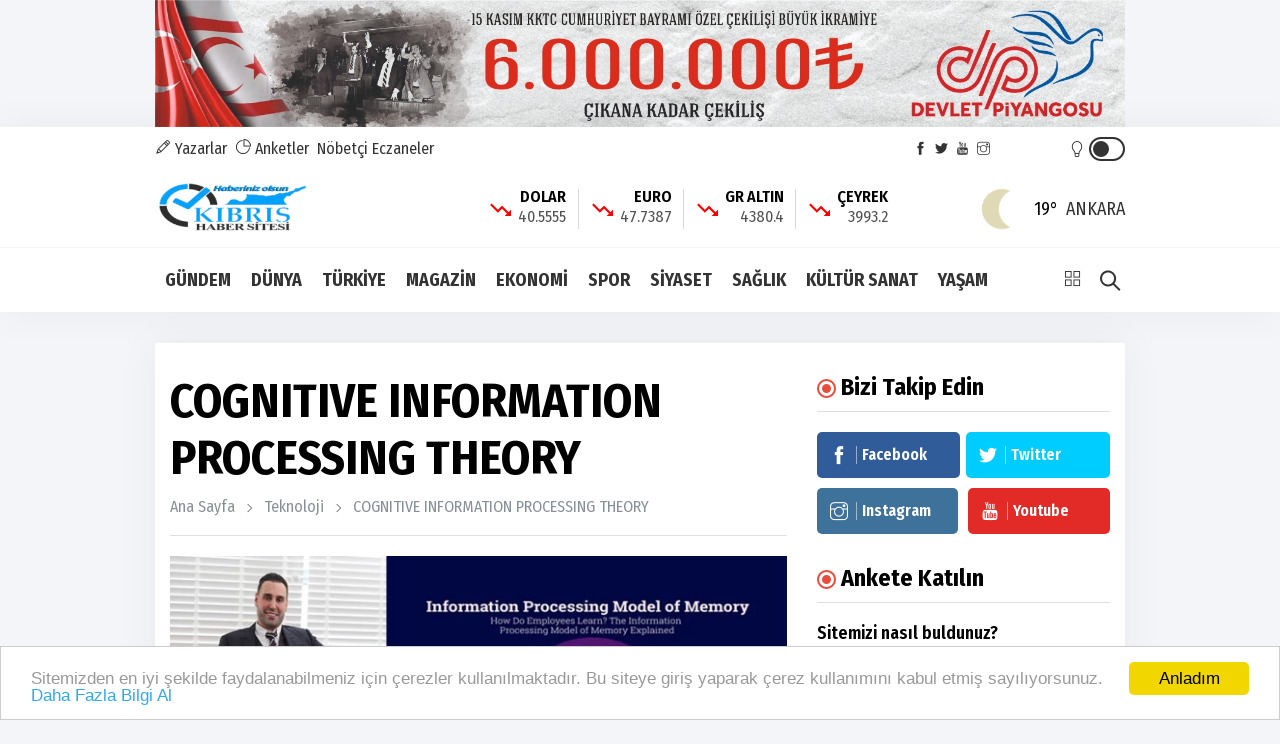

--- FILE ---
content_type: text/html; charset=UTF-8
request_url: https://www.kibrishabersitesi.com/haber/cognitive-information-processing-theory-79133
body_size: 15950
content:
<!doctype html><html lang="tr"><head>
<link rel="dns-prefetch" href="//www.kibrishabersitesi.com">
<link rel="dns-prefetch" href="//fonts.googleapis.com">
<link rel="dns-prefetch" href="//schema.org">
<link rel="dns-prefetch" href="//stackpath.bootstrapcdn.com">
<link rel="dns-prefetch" href="//code.jquery.com">
<link rel="dns-prefetch" href="//oss.maxcdn.com">
<link rel="dns-prefetch" href="//www.facebook.com">
<link rel="dns-prefetch" href="//twitter.com">
<link rel="dns-prefetch" href="//www.youtube.com">
<link rel="dns-prefetch" href="//www.instagram.com">
<link rel="dns-prefetch" href="//www.w3.org">
<link rel="dns-prefetch" href="//news.google.com">
<link rel="dns-prefetch" href="//www.linkedin.com">
<link rel="dns-prefetch" href="//www.twitter.com">
<link rel="dns-prefetch" href="//www.onemsoft.com">
<link rel="dns-prefetch" href="//www.googletagmanager.com"><base href="https://www.kibrishabersitesi.com/" target="_self"><meta charset=utf-8><meta http-equiv="X-UA-Compatible" content="IE=edge"><meta name=viewport content="width=device-width, initial-scale=1, shrink-to-fit=no"><link rel="icon" type=image/png href="https://www.kibrishabersitesi.com/images/genel/169080264564c799d522db0.png"><link rel="canonical" href="https://www.kibrishabersitesi.com/haber/cognitive-information-processing-theory-79133" ><meta http-equiv="refresh" content="600"><meta name=theme-color content="#ffffff"><meta name=apple-mobile-web-app-status-bar-style content="#ffffff"><link href="https://fonts.googleapis.com/css2?family=Fira+Sans+Condensed:wght@400;600;700&display=swap" rel="stylesheet"><title>COGNITIVE INFORMATION PROCESSING THEORY</title><meta name=keywords content="information processing model pdf, information processing model in psychology, information processing model example, information processing theory piaget, information processing model of learning, information processing model of memory, cognitive information processing theory, 3 primary stages of information processing theory, Dr.Yaşam Ayavefe"><meta name=description content=""><link rel="amphtml" href="https://www.kibrishabersitesi.com/amp/cognitive-information-processing-theory-79133"><link rel="image_src" type=image/jpeg href="https://www.kibrishabersitesi.com/images/haberler/2023/09/cognitive-information-processing-theory-1694770229.webp"><link rel="next" href="https://www.kibrishabersitesi.com/haber/cilem-dagistanli-sihirli-medya-juri-ozel-odule-laik-goruldu-79134"><meta name=DC.date.issued content="2023-09-15T12:29:00+03:00"><meta itemprop="keywords" name=news_keywords content="information processing model pdf, information processing model in psychology, information processing model example, information processing theory piaget, information processing model of learning, information processing model of memory, cognitive information processing theory, 3 primary stages of information processing theory, Dr.Yaşam Ayavefe"><meta property="og:type" content="article"><meta property="og:site_name" content="Kıbrıs Haber Sitesi"><meta property="og:url" content="https://www.kibrishabersitesi.com/haber/cognitive-information-processing-theory-79133"><meta property="og:title" content="COGNITIVE INFORMATION PROCESSING THEORY"><meta property="og:description" content=""><meta property="og:image" content="https://www.kibrishabersitesi.com/images/haberler/2023/09/cognitive-information-processing-theory-1694770229.webp"><meta property="og:image:width" content="640"><meta property="og:image:height" content="360"><meta name=twitter:card content="summary_large_image"><meta name=twitter:image content="https://www.kibrishabersitesi.com/images/haberler/2023/09/cognitive-information-processing-theory-1694770229.webp"><meta name=twitter:site content="@kbrshabersitesi"><meta name=twitter:url content="https://www.kibrishabersitesi.com/haber/cognitive-information-processing-theory-79133"><meta name=twitter:title content="COGNITIVE INFORMATION PROCESSING THEORY"><meta name=twitter:description content=""><meta itemprop="author" content="Kıbrıs Haber Sitesi"><meta itemprop="url" content="https://www.kibrishabersitesi.com/haber/cognitive-information-processing-theory-79133"><meta itemprop="thumbnailUrl" content="https://www.kibrishabersitesi.com/images/tn/2023/09/cognitive-information-processing-theory-1694770229.webp"><meta itemprop="articleSection" content="TEKNOLOJİ"><meta itemprop="dateCreated" content="2023-09-15T12:29:00+03:00"><meta itemprop="dateModified" content="2023-09-15T12:29:00+03:00"><meta itemprop="mainEntityOfPage" content="https://www.kibrishabersitesi.com/haber/cognitive-information-processing-theory-79133"><meta itemprop="headline" content="COGNITIVE INFORMATION PROCESSING THEORY"><meta itemprop="image" content="https://www.kibrishabersitesi.com/images/haberler/2023/09/cognitive-information-processing-theory-1694770229.webp"><script type=application/ld+json id="breadcrumbStructuredData"> { "@context": "https://schema.org", "@type": "BreadcrumbList", "itemListElement": [ { "@type": "ListItem", "position": 1, "name": "Haberler", "item": "https://www.kibrishabersitesi.com/" },{ "@type": "ListItem", "position": 2, "name": "TEKNOLOJİ", "item": "https://www.kibrishabersitesi.com/teknoloji" },{ "@type": "ListItem", "position": 3, "name": "COGNITIVE INFORMATION PROCESSING THEORY", "item": "https://www.kibrishabersitesi.com/haber/cognitive-information-processing-theory-79133" } ] } </script><script type=application/ld+json> { "@context":"http://schema.org", "@type":"NewsArticle", "inLanguage":"tr-TR", "articleSection":"TEKNOLOJİ", "mainEntityOfPage":{"@type":"WebPage","@id":"https://www.kibrishabersitesi.com/haber/cognitive-information-processing-theory-79133"}, "headline":"COGNITIVE INFORMATION PROCESSING THEORY", "genre":"news", "keywords":"information processing model pdf, information processing model in psychology, information processing model example, information processing theory piaget, information processing model of learning, information processing model of memory, cognitive information processing theory, 3 primary stages of information processing theory, Dr.Yaşam Ayavefe","image": {"@type": "ImageObject", "url": "https://www.kibrishabersitesi.com/images/haberler/2023/09/cognitive-information-processing-theory-1694770229.webp", "width":"640","height":"350"}, "datePublished":"2023-09-15T12:29:00+03:00", "dateModified":"2023-09-15T12:29:00+03:00", "description":"", "author":{"@type":"Person","name":"Kıbrıs Haber Sitesi"}, "publisher": {"@type": "Organization", "name": "Kıbrıs Haber Sitesi ", "logo": {"@type": "ImageObject", "url": "https://www.kibrishabersitesi.com/images/genel/kibris-haber-sitesi-logo-1690802645.png"}} } </script><link rel="stylesheet" href="https://stackpath.bootstrapcdn.com/bootstrap/4.1.3/css/bootstrap.min.css"><link rel="stylesheet" href="/assets/frontend/tema9/css/all.css?id=84aa2e07518a81ccdb7b"><style> body{ background: #f4f5f9; } .navbar-standerd.site-header.menu, .nav-dropdown>li>a{ background: #ffffff; } .header-logo, .header-bottom{ background: #ffffff; } .top-bar .toggle{ border: 2px solid #333333; } .top-bar .toggle:before{ background: #333333; } .main-header .main-nav ul li > a,#off-canvas-toggle, button.search-icon, .nav-menu>li .nav-dropdown li a{ color: #333333; } .main-header .main-nav ul li > a:hover, #off-canvas-toggle:hover, button.search-icon:hover, .nav-menu>li .nav-dropdown li a:hover{ color: #f00000; } .top-bar, .top-bar .toggle{ background: #ffffff; } .topbar-inner a, .top-bar ul.header-social-network li a, div.user-account i{ color: #333333; } .topbar-inner a:hover,.top-bar ul.header-social-network li a:hover{ color: #000000; } .ts-footer.ts-footer-3{ background: #1c2a39; } .ts-footer.ts-footer-3 .footer-menu li a, .ts-footer.ts-footer-3 .footer-social-list li a, .ts-footer.ts-footer-3 .copyright-text p{ color: #ffffff; } .ts-footer.ts-footer-3 .footer-menu li a:after{ background: #ffffff; } .ts-footer.ts-footer-3 .footer-menu li a:hover, .ts-footer.ts-footer-3 .footer-social-list li a:hover, .ts-footer.ts-footer-3 .copyright-text a:hover{ color: #dedede; } .ts-footer.ts-footer-3 .copyright-text a, .ts-footer.ts-footer-3 .copyright-text span{ color: #ffffff; } .ts-footer .bar1{ border-top: 1px solid #ffffff; } .nav-menu > li > a > .submenu-indicator{ display: none; } .homeicon{ display: none !important; } .sticky-bar .homeicon{ display: inline-block !important; } </style><link rel="stylesheet" href="https://www.kibrishabersitesi.com/assets/frontend/tema9/css/hdetay.css?v=1.5"><style> .entry-main-content img{ max-width:100%; height:auto !important; } </style><script src=https://code.jquery.com/jquery-2.2.4.min.js integrity="sha256-BbhdlvQf/xTY9gja0Dq3HiwQF8LaCRTXxZKRutelT44=" crossorigin=anonymous></script><script src=https://stackpath.bootstrapcdn.com/bootstrap/4.1.3/js/bootstrap.min.js></script><script src=https://www.kibrishabersitesi.com/assets/frontend/tema9/js/jquery.cookie_v3.js?v=1.0.3></script><script> $(document).ready(function () { if($.cookie('night') == 'yes'){ $('.toggle').toggleClass('active'); $('body').toggleClass('night'); } }); </script><!--[if lt IE 9]><script src=https://oss.maxcdn.com/html5shiv/3.7.2/html5shiv.min.js></script><script src=https://oss.maxcdn.com/respond/1.4.2/respond.min.js></script><![endif]-->
<style>.page_speed_573439103{ position: absolute;top: 4px;right: 40px } .page_speed_1462720766{ height: 0px } .page_speed_33393164{ background-color: rgba(48, 48, 48, 0.9) } .page_speed_739099363{ background-image: url(https://www.kibrishabersitesi.com/images/tn/2026/01/evde-barista-deneyimi-arayanlara-rehber-kahve-makinesi-secerken-nelere-dikkat-edilmeli-1768132195.webp) } .page_speed_1817269438{ background-image: url(https://www.kibrishabersitesi.com/images/tn/2026/01/dizustu-bilgisayari-surekli-prizde-kullanmak-bataryaya-zarar-verir-mi-uzmanlar-yanitladi-1768132084.webp) } .page_speed_193500693{ background-image: url(https://www.kibrishabersitesi.com/images/tn/2026/01/ingiliz-dizileri-neden-sezon-basina-daha-az-bolum-iceriyor-1768127693.webp) } .page_speed_1142253737{ background-image: url(https://www.kibrishabersitesi.com/images/tn/2026/01/eski-otomobillerin-ic-mekanlari-neden-daha-samimi-hissettiriyor-1768127479.webp) }</style>
</head><body><section class="block-wrapper text-center reklam"><div class="container"><a target="_blank" href=""><img src=https://www.kibrishabersitesi.com/images/reklamlar/2025/10/milli-piyango-1760956544.jpeg alt="Milli Piyango"></a></div></section><div class="main-wrap"><aside id="sidebar-wrapper" class="custom-scrollbar offcanvas-sidebar position-right"><button class="off-canvas-close"><i class="ti-close"></i></button><div class="sidebar-inner"><div class="sidebar-widget widget_categories mb-50"><div class="widget-header position-relative mb-20"><h5 class="widget-title mt-5">MENU</h5></div><div class="post-block-list post-module-1 post-module-5"><ul><li class="cat-item"><a href="https://www.kibrishabersitesi.com/teknoloji">TEKNOLOJİ</a></li><li class="cat-item"><a href="https://www.kibrishabersitesi.com/canli-tv">CANLI TV</a></li><li class="cat-item d-table d-md-none"><a href="https://www.kibrishabersitesi.com/yazarlar">YAZARLAR</a></li><li class="cat-item d-table d-md-none"><a href="https://www.kibrishabersitesi.com/fotogaleri">FOTO GALERİ</a></li><li class="cat-item d-table d-md-none"><a href="https://www.kibrishabersitesi.com/webtv">WEB TV</a></li><li class="cat-item"><a target="_blank" href="https://www.kibrishabersitesi.com/burclar-astroloji">ASTROLOJİ</a></li><li class="cat-item"><a target="_blank" href="https://www.kibrishabersitesi.com/ruya-tabirleri"> RÜYA TABİRLERİ </a></li><li class="cat-item"><a href="https://www.kibrishabersitesi.com/haber-arsivi">HABER ARŞİVİ</a></li><li class="cat-item"><a href="https://www.kibrishabersitesi.com/yol-durumu/6">YOL TRAFIK DURUMU</a></li><li class="cat-item"><a href="https://www.kibrishabersitesi.com/etkinlik-takvimi">ETKİNLİK TAKVİMİ</a></li><li class="cat-item"><a href="https://www.kibrishabersitesi.com/biyografiler">BİYOGRAFİLER</a></li><li class="cat-item"><a href="https://www.kibrishabersitesi.com/roportajlar">RÖPORTAJLAR</a></li><li class="cat-item"><a class="text-uppercase" href="https://www.kibrishabersitesi.com/sayfa/kunye-1">Künye</a></li><li class="cat-item"><a class="text-uppercase" href="https://www.kibrishabersitesi.com/sayfa/gizlilik-politikasi-2">Gizlilik Politikası</a></li><li class="cat-item"><a href="https://www.kibrishabersitesi.com/iletisim">İLETİŞİM</a></li></ul></div></div></div></aside><header class="main-header header-style-2 header-style-3 mb-3"><div class="top-bar d-none d-md-block"><div class="container"><div class="topbar-inner pt-10 pb-10"><div class="row"><div class="col-9"><ul class="list-inline"><li class="list-inline-item"><a href="https://www.kibrishabersitesi.com/yazarlar"><i class="ti-pencil"></i> Yazarlar</a></li><li class="list-inline-item"><a target="_blank" href="https://www.kibrishabersitesi.com/anketler"><i class="ti-pie-chart"></i> Anketler</a></li><li class="list-inline-item"><a href="https://www.kibrishabersitesi.com/nobetci-eczaneler">Nöbetçi Eczaneler</a></li></ul></div><div class="col-3 d-flex align-items-center justify-content-end"><ul class="header-social-network mr-60 d-inline-block list-inline"><li class="list-inline-item"><a rel="nofollow" class="social-icon facebook-icon text-xs-center" target="_blank" href="https://www.facebook.com/kibrishabersitesicom-651850418293140/"><i class="ti-facebook"></i></a></li><li class="list-inline-item"><a rel="nofollow" class="social-icon twitter-icon text-xs-center" target="_blank" href="https://twitter.com/kbrshabersitesi"><i class="ti-twitter-alt"></i></a></li><li class="list-inline-item"><a rel="nofollow" class="social-icon pinterest-icon text-xs-center" target="_blank" href="https://www.youtube.com"><i class="ti-youtube"></i></a></li><li class="list-inline-item"><a rel="nofollow" class="social-icon instagram-icon text-xs-center" target="_blank" href="https://www.instagram.com/?hl=tr"><i class="ti-instagram"></i></a></li></ul><div class="user-account d-inline-block position-relative"><i class="page_speed_573439103 ti-light-bulb"></i><div title="Gece Modu" class="toggle"></div></div></div></div></div></div></div><div class="header-logo pt-2 pb-2 d-none d-lg-block"><div class="container"><div class="row"><div class="col-lg-4 col-md-12 align-center-vertical"><a title="Kıbrıs Haber Sitesi" href="https://www.kibrishabersitesi.com"><img height=60 class="logo-img d-inline" title="Kıbrıs Haber Sitesi" src=https://www.kibrishabersitesi.com/images/genel/kibris-haber-sitesi-logo-1690802645.png alt="Kıbrıs Haber Sitesi"></a></div><div class="col-lg-8 col-md-12 align-center-vertical d-none d-lg-inline text-right"><div class="widget-header-bar-currency"><div class="currency-body"><div class="item"><svg xmlns="http://www.w3.org/2000/svg" viewBox="0 0 32 32"><path data-name="Path 2" d="M21.313-4l3.063-3.062-6.5-6.5L12.563-8.25,2.688-18.125,4.563-20l8,8,5.313-5.312L26.25-8.937,29.313-12v8Z" transform="translate(0 29)" fill="red"></path><rect data-name="Rectangle 2" width=32 height=32 fill="none"></rect></svg><span class="name-value_wrapper"><span class="name">DOLAR</span><span class="value">40.5555</span></span></div><div class="item"><svg xmlns="http://www.w3.org/2000/svg" viewBox="0 0 32 32"><path data-name="Path 2" d="M21.313-4l3.063-3.062-6.5-6.5L12.563-8.25,2.688-18.125,4.563-20l8,8,5.313-5.312L26.25-8.937,29.313-12v8Z" transform="translate(0 29)" fill="red"></path><rect data-name="Rectangle 2" width=32 height=32 fill="none"></rect></svg><span class="name-value_wrapper"><span class="name">EURO</span><span class="value">47.7387</span></span></div><div class="item"><svg xmlns="http://www.w3.org/2000/svg" viewBox="0 0 32 32"><path data-name="Path 2" d="M21.313-4l3.063-3.062-6.5-6.5L12.563-8.25,2.688-18.125,4.563-20l8,8,5.313-5.312L26.25-8.937,29.313-12v8Z" transform="translate(0 29)" fill="red"></path><rect data-name="Rectangle 2" width=32 height=32 fill="none"></rect></svg><span class="name-value_wrapper"><span class="name">GR ALTIN</span><span class="value">4380.4</span></span></div><div class="item"><svg xmlns="http://www.w3.org/2000/svg" viewBox="0 0 32 32"><path data-name="Path 2" d="M21.313-4l3.063-3.062-6.5-6.5L12.563-8.25,2.688-18.125,4.563-20l8,8,5.313-5.312L26.25-8.937,29.313-12v8Z" transform="translate(0 29)" fill="red"></path><rect data-name="Rectangle 2" width=32 height=32 fill="none"></rect></svg><span class="name-value_wrapper"><span class="name">ÇEYREK</span><span class="value">3993.2</span></span></div></div><div class="widget-weather"><span class="conditions mr-2"></span><span class="name"><span class="deg temp"></span>Ankara</span></div></div></div></div></div></div><div class="header-bottom header-sticky text-center"><div class="mobile_menu d-lg-none d-block"></div><div class="container"><div class="row"><div class="col-12"><div class="off-canvas-toggle-cover"><div class="off-canvas-toggle hidden d-inline-block ml-15" id="off-canvas-toggle"><i class="ti-layout-grid2"></i></div></div><div class="logo-tablet d-md-inline d-lg-none d-none"><a title="Kıbrıs Haber Sitesi" href="https://www.kibrishabersitesi.com"><img class="logo-img d-inline" title="Kıbrıs Haber Sitesi" src=https://www.kibrishabersitesi.com/images/genel/kibris-haber-sitesi-logo-1690802645.png alt="Kıbrıs Haber Sitesi"></a></div><div class="logo-mobile d-inline d-md-none"><a title="Kıbrıs Haber Sitesi" href="https://www.kibrishabersitesi.com"><img height=50 class="logo-img d-inline" title="Kıbrıs Haber Sitesi" src=https://www.kibrishabersitesi.com/images/genel/kibris-haber-sitesi-logo-1690802645.png alt="Kıbrıs Haber Sitesi"></a></div><div class="main-nav text-left d-none d-lg-block"><nav><ul id="navigation" class="main-menu"><li class="homeicon"><a href="https://www.kibrishabersitesi.com"><i class="ti-home font-weight-bold"></i></a></li><li><a href="https://www.kibrishabersitesi.com/gundem">GÜNDEM</a></li><li><a href="https://www.kibrishabersitesi.com/dunya">DÜNYA</a></li><li><a href="https://www.kibrishabersitesi.com/turkiye">TÜRKİYE</a></li><li><a href="https://www.kibrishabersitesi.com/magazin">MAGAZİN</a></li><li><a href="https://www.kibrishabersitesi.com/ekonomi">EKONOMİ</a></li><li><a href="https://www.kibrishabersitesi.com/spor">SPOR</a></li><li><a href="https://www.kibrishabersitesi.com/siyaset">SİYASET</a></li><li><a href="https://www.kibrishabersitesi.com/saglik">SAĞLIK</a></li><li><a href="https://www.kibrishabersitesi.com/kultur-sanat">KÜLTÜR SANAT</a></li><li><a href="https://www.kibrishabersitesi.com/yasam">YAŞAM</a></li></ul></nav></div><div class="search-button mr-3 mr-md-0"><button class="search-icon"><i class="ti-search font-weight-bold"></i></button><span class="search-close float-right font-small"><i class="ti-close mr-5"></i>Kapat</span></div></div></div></div></div></header><main class="position-relative"><div class="main-search-form transition-02s"><div class="container"><div class="pt-5 pb-5 main-search-form-cover"><div class="row mb-20"><div class="col-12"><form action="https://www.kibrishabersitesi.com/ara" method="GET" role="search" class="search-form position-relative"><div class="search-form-icon"><i class="ti-search"></i></div><label><input class="search_field" minlength="3" placeholder="Aranılacak Kelimeyi Yazınız.." value="" autocomplete="off" type=search name=q></label></form></div></div></div></div></div><div class="home-featured mb-30"><div class="container"><section class="pt-30 bg-white box-shadow mt-15 mb-30"><div class="container"><div class="row"><div class="col-md-8 single-post-wrapper-scroll"><div class="single-post-wrapper" haber_id="79133"><div class="news-detail" id="yazdir"><div class="entry-header entry-header-1 mb-20"><h1 class="post-title" itemprop="name"> COGNITIVE INFORMATION PROCESSING THEORY </h1><div class="breadcrumb"><a class="color-grey" href="https://www.kibrishabersitesi.com">Ana Sayfa</a><span class="color-grey"></span><a class="color-grey" href="https://www.kibrishabersitesi.com/teknoloji">Teknoloji̇</a><span class="color-grey d-none d-md-inline-block"></span><a class="color-grey d-none d-md-inline-block" href="javascript:;">COGNITIVE INFORMATION PROCESSING THEORY</a></div><div class="bt-1 border-color-1 mb-3 mt-0 mt-md-3"></div></div><figure class="single-thumnail"><img src=https://www.kibrishabersitesi.com/images/haberler/2023/09/cognitive-information-processing-theory-1694770229.webp class="img-fluid" alt="COGNITIVE INFORMATION PROCESSING THEORY"></figure><div class="single-social-share mt-15 d-flex justify-content-between align-items-center"><div class="entry-meta meta-1 color-grey"><span class="post-on" itemprop="datePublished" content="2023-09-15T12:29:00+03:00">15 Eylül, 2023, Cuma 12:29</span><span class="hit-count"><i class="ti-eye"></i> 1143</span></div><ul class="d-none d-md-inline-block list-inline forprint"><li class="list-inline-item"><div class="d-flex align-items-center"><a title="Yazdır" href="javascript:window.print()" class="mr-md-1"><img src=https://www.kibrishabersitesi.com/assets/frontend/tema9/images/print.png alt="yazdır"></a><a title="Yorum Yaz" href="#yorumyaz79133" class="scrollLink mr-md-1"><img src=https://www.kibrishabersitesi.com/assets/frontend/tema9/images/speech-bubble-with-dots.png alt="yorum yaz"></a><a href="javascript:;" class="fontkucult"><img src=https://www.kibrishabersitesi.com/assets/frontend/tema9/images/a-decrease.png alt="font küçült"></a><a href="javascript:;" class="fontbuyut"><img src=https://www.kibrishabersitesi.com/assets/frontend/tema9/images/a-increase.png alt="font büyüt"></a></div></li></ul></div><div class="bt-1 border-color-1 mb-3 mt-0 mt-md-3"></div><a href="https://news.google.com/publications/CAAqBwgKMLrTmgsw1N2yAw?hl=tr&amp;gl=TR&amp;ceid=TR:tr" target="_blank" rel="nofollow" title="Google Haberlere Abone ol" class="google-news_wrapper mt-0 mb-3"><span class="text">Abone ol</span><span class="custom-icon_google-news"></span></a><div class="entry-main-content" itemprop="articleBody"><div class="mobile-sharing-container"><div class="sharing"><a onclick="myPopup('https://www.facebook.com/share.php?u=https://www.kibrishabersitesi.com/haber/cognitive-information-processing-theory-79133', 'facebook', 620, 430);" href="javascript:;" class="facebook" title="Facebook'da paylaş"><span class="ti-facebook"></span></a><a onclick="myPopup('https://twitter.com/share?url=https://www.kibrishabersitesi.com/haber/cognitive-information-processing-theory-79133&amp;text=COGNITIVE+INFORMATION+PROCESSING+THEORY', 'twiiter', 620, 430);" href="javascript:;" class="twitter" title="Twitter'da paylaş"><span class="fa fa-twitter"></span></a><a href="whatsapp://send?text=COGNITIVE INFORMATION PROCESSING THEORY - https://www.kibrishabersitesi.com/haber/cognitive-information-processing-theory-79133" class="whatsapp" title="WHATSAPP' da paylaş"><span class="fa fa-whatsapp"></span></a><a onclick="myPopup('https://www.linkedin.com/sharing/share-offsite/?url=https://www.kibrishabersitesi.com/haber/cognitive-information-processing-theory-79133', 'linkedin', 620, 430);" href="javascript:;" class="linkedin" title="Linkedin'de paylaş"><span class="fa fa-linkedin"></span></a></div></div><p>&nbsp;</p><p>The knowledge necessary for successful innovation is modeled. This is called conceptual modeling. So, they can be used to solve other problems that share this information, albeit in part.</p><p>&nbsp;</p><p>These models will make it possible to optimize information flows and quickly build decision support systems in a modular way, experience the feedback bases, or even design support systems or support the service customer.</p><p>&nbsp;</p><p>These work in synergy with their smart assistants. In addition to information processing techniques, other information and communication technologies are also easy to use. It can inspire innovative ideas about needs or simply benefit from a new field of research or development.</p><p>&nbsp;</p><p>Thus, games emerged from a hypothesis that it is more effective to engage in existing (electronic games), immersive technologies (immersion in a virtual world) and fun, attractive education.</p><p>&nbsp;</p><p>This playground is vital even when it comes to an inaccessible (nuclear power plant) or dangerous (battlefield) environment and certain simulations.</p><p>&nbsp;</p><p>Added smart agents to predict or explain decisions or actions. But the need for serious games was never articulated.</p><p><strong>Education and Formation</strong></p><p><strong>&nbsp;</strong></p><p>Innovation ecosystems facilitate the training of participants in real time. They learn things that can be used immediately when exchanging information with colleagues or other remote experts.</p><p>&nbsp;</p><p>This flow includes, for example, internal exchanges using social networking. Feedback at all levels not only facilitates improvement of existing but can also stimulate new ideas.</p><p>&nbsp;</p><p>All interested people look forward to learning about competition, finding opportunities, exploring new applications and technological possibilities or simply enriching their intellectual capital.</p><p>&nbsp;</p><p>The technology transfer mechanism takes advantage of opportunities to transform research results into products, services, businesses and jobs.</p><p>&nbsp;</p><p>Simulators contribute to controlling the environmental impact of activities associated with the transformation of ideas into values.</p><p>&nbsp;</p><p>They can affect the strengthening of natural ecosystems and the conservation of biodiversity. Indeed, simulators make it possible to analyze the situation before acting.</p><p>&nbsp;</p><p>So, for example, we can choose materials with the least pollutants and high recyclability.</p><p><strong>Interaction with Other Systems</strong></p><p><strong>&nbsp;</strong></p><p>Nature-inspired design shows different ways when an object is considered to interact with its biological ecosystems rather than in isolation.</p><p>&nbsp;</p><p>In a globalized society, it is essential to take cultural aspects into account for at least two reasons. Identifying the wealth and capabilities that can enhance an organization's values ​​and building collective intelligence.</p><p>&nbsp;</p><p>The benefits of such an organization are measured regularly. These measures also concern intangible capital and financial capital, which are well known to CSR5. Such an analysis is guiding in the complexity of existing systems.</p><p>&nbsp;</p><p>At a time when developed countries seek growth at all costs, there are other avenues to take advantage of. The usual logic of the industrial age leads to stagnation. Clearly, intangible heritage now occupies an important place in companies.</p><p>&nbsp;</p><p>Therefore, the management of this capital determines the orientation of the information systems as well as the strategy of the organizations.</p><p>&nbsp;</p><p>Paradoxically, information assets are the most difficult category for business to understand, process and use. Decision makers are still poorly equipped to value them.</p><p>&nbsp;</p><p>The main pitfalls encountered to date aim to identify the exact place occupied by information in the intangible heritage and their specificity. It has to do with the reduced ability to identify lines of action that can improve them.</p><p><strong>Information Presence</strong></p><p>&nbsp;</p><p>All the characteristics of the company are an integral part of the intangible capital:</p><p>&nbsp;</p><p>- The value of this asset may or may not be subject to an accounting valuation (intangible assets defined in accordance with IFRS / IAS3, other intangible assets);</p><p>&nbsp;</p><p>- Its identifiable elements may consist of formal assets (information stored in the physical environment) or informal assets (held by company employees).</p><p>&nbsp;</p><p>Certain rights (artistic and literary, industrial, sovereign) apply to each of its assets. In addition, these rights are sometimes provided by legal entities (private or public), and sometimes by natural persons.</p><p>&nbsp;</p><p>- These assets may be acquired or created for purchase through accumulation over time (content of a database, know-how, brand, relational or corporate capital).</p><p>It is understandable that all these variables contribute to greatly complicating the accounting and valuation of these assets.</p><p>&nbsp;</p><p>In addition, a company's knowledge has its own characteristics that render many of the mechanisms normally used for valuing and using intangible capital inoperative.</p><p><strong><em>Dr.Yaşam Ayavefe</em></strong></p><div class="entry-bottom mt-15 mb-15"><div class="tags forprint mb-3"><a rel="tag" href="https://www.kibrishabersitesi.com/etiketler/information-processing-model-pdf-haberleri">information processing model pdf</a><a rel="tag" href="https://www.kibrishabersitesi.com/etiketler/information-processing-model-in-psychology-haberleri">information processing model in psychology</a><a rel="tag" href="https://www.kibrishabersitesi.com/etiketler/information-processing-model-example-haberleri">information processing model example</a><a rel="tag" href="https://www.kibrishabersitesi.com/etiketler/information-processing-theory-piaget-haberleri">information processing theory piaget</a><a rel="tag" href="https://www.kibrishabersitesi.com/etiketler/information-processing-model-of-learning-haberleri">information processing model of learning</a><a rel="tag" href="https://www.kibrishabersitesi.com/etiketler/information-processing-model-of-memory-haberleri">information processing model of memory</a><a rel="tag" href="https://www.kibrishabersitesi.com/etiketler/cognitive-information-processing-theory-haberleri">cognitive information processing theory</a><a rel="tag" href="https://www.kibrishabersitesi.com/etiketler/3-primary-stages-of-information-processing-theory-haberleri">3 primary stages of information processing theory</a><a rel="tag" href="https://www.kibrishabersitesi.com/etiketler/dryasam-ayavefe-haberleri">Dr.Yaşam Ayavefe</a></div></div><div class="mobile-sharing-container mb-0"><div class="sharing"><a onclick="myPopup('https://www.facebook.com/share.php?u=https://www.kibrishabersitesi.com/haber/cognitive-information-processing-theory-79133', 'facebook', 620, 430);" href="javascript:;" class="facebook" title="Facebook'da paylaş"><span class="ti-facebook"></span></a><a onclick="myPopup('https://twitter.com/share?url=https://www.kibrishabersitesi.com/haber/cognitive-information-processing-theory-79133&amp;text=COGNITIVE+INFORMATION+PROCESSING+THEORY', 'twiiter', 620, 430);" href="javascript:;" class="twitter" title="Twitter'da paylaş"><span class="fa fa-twitter"></span></a><a href="whatsapp://send?text=COGNITIVE INFORMATION PROCESSING THEORY - https://www.kibrishabersitesi.com/haber/cognitive-information-processing-theory-79133" class="whatsapp" title="WHATSAPP' da paylaş"><span class="fa fa-whatsapp"></span></a><a onclick="myPopup('https://www.linkedin.com/sharing/share-offsite/?url=https://www.kibrishabersitesi.com/haber/cognitive-information-processing-theory-79133', 'linkedin', 620, 430);" href="javascript:;" class="linkedin" title="Linkedin'de paylaş"><span class="fa fa-linkedin"></span></a></div></div><div class="sharing-container forprint"><div class="sharing"><a onclick="myPopup('https://www.facebook.com/share.php?u=https://www.kibrishabersitesi.com/haber/cognitive-information-processing-theory-79133', 'facebook', 620, 430);" href="javascript:;" class="facebook" title="Facebook'da paylaş"><span class="ti-facebook"></span></a><a onclick="myPopup('https://twitter.com/share?url=https://www.kibrishabersitesi.com/haber/cognitive-information-processing-theory-79133&amp;text=COGNITIVE+INFORMATION+PROCESSING+THEORY', 'twiiter', 620, 430);" href="javascript:;" class="twitter" title="Twitter'da paylaş"><span class="fa fa-twitter"></span></a><a href="whatsapp://send?text=COGNITIVE INFORMATION PROCESSING THEORY - https://www.kibrishabersitesi.com/haber/cognitive-information-processing-theory-79133" class="whatsapp" title="WHATSAPP' da paylaş"><span class="fa fa-whatsapp"></span></a><a onclick="myPopup('https://www.linkedin.com/sharing/share-offsite/?url=https://www.kibrishabersitesi.com/haber/cognitive-information-processing-theory-79133', 'linkedin', 620, 430);" href="javascript:;" class="linkedin" title="Linkedin'de paylaş"><span class="fa fa-linkedin"></span></a></div></div></div></div><div class="bt-1 border-color-1 mt-30 mb-30"></div><div class="reactions text-center forprint"><ul class="reactions-box"><li onclick="arttir('1','79133')" class="reaction liked emojiBorder1" data-item-icon="liked" data-item-id="1"><div class="count rateEmoji1 page_speed_1462720766"><span class="count-text countEmoji1">0</span></div><div class="emoji"><span class="emoji-img"></span><span class="emoji-text">SEVDİM</span></div></li><li onclick="arttir('2','79133')" class="reaction clap emojiBorder2" data-item-icon="clap" data-item-id="2"><div class="count rateEmoji2 page_speed_1462720766"><span class="count-text countEmoji2">0</span></div><div class="emoji"><span class="emoji-img"></span><span class="emoji-text">ALKIŞ</span></div></li><li onclick="arttir('3','79133')" class="reaction hahaha emojiBorder3" data-item-icon="hahaha" data-item-id="3"><div class="count rateEmoji3 page_speed_1462720766"><span class="count-text countEmoji3">0</span></div><div class="emoji"><span class="emoji-img"></span><span class="emoji-text">KOMİK</span></div></li><li onclick="arttir('4','79133')" class="reaction shocked emojiBorder4" data-item-icon="shocked" data-item-id="4"><div class="count rateEmoji4 page_speed_1462720766"><span class="count-text countEmoji4">0</span></div><div class="emoji"><span class="emoji-img"></span><span class="emoji-text">İNANILMAZ</span></div></li><li onclick="arttir('5','79133')" class="reaction unhappy emojiBorder5" data-item-icon="unhappy" data-item-id="5"><div class="count rateEmoji5 page_speed_1462720766"><span class="count-text countEmoji5">0</span></div><div class="emoji"><span class="emoji-img"></span><span class="emoji-text">ÜZGÜN</span></div></li><li onclick="arttir('6','79133')" class="reaction angry emojiBorder6" data-item-icon="angry" data-item-id="6"><div class="count rateEmoji6 page_speed_1462720766"><span class="count-text countEmoji6">0</span></div><div class="emoji"><span class="emoji-img"></span><span class="emoji-text">KIZGIN</span></div></li></ul></div><div class="bt-1 border-color-1 mt-30 mb-30"></div><div class="author-bio d-flex"><div class="author-image mb-15"><a href="https://www.kibrishabersitesi.com/editorler/admin-1"><img class="avatar" src=https://www.kibrishabersitesi.com/images/kullanicilar/no_photo.jpeg alt="Admin"></a></div><div class="author-info"><h3><span class="vcard author"><span class="fn"><a href="https://www.kibrishabersitesi.com/editorler/admin-1" rel="author">Admin</a></span></span></h3><div class="author-description mt-0"><a href="/cdn-cgi/l/email-protection#97f6f3fafef9d7fcfef5e5fee4fff6f5f2e5e4fee3f2e4feb9f4f8fa">Mail: <span class="__cf_email__" data-cfemail="2c4d484145426c47454e5e455f444d4e495e5f4558495f45024f4341">[email&#160;protected]</span></a></div><a href="https://www.kibrishabersitesi.com/editorler/admin-1" class="author-bio-link">Tüm yazıları</a><div class="author-social"><ul class="author-social-icons"><li class="author-social-link-facebook"><a href="" target="_blank"><i class="ti-facebook"></i></a></li><li class="author-social-link-twitter"><a href="" target="_blank"><i class="ti-twitter-alt"></i></a></li><li class="author-social-link-instagram"><a href="" target="_blank"><i class="ti-instagram"></i></a></li></ul></div></div></div><div class="comment-form border-top-0 pt-0 forprint" id="yorumyaz79133"><div class="callback_message79133"></div><h3 class="mb-30">Yorum Yazın</h3><form role="form" class="form-contact comment_form" id="frmComments79133"><input type=hidden name=_token value="wR4KXX6vYrV4Oi2KpbWzKTqQmY0JYQF7Jj4uybBO"><div class="row"><div class="col-sm-6"><div class="form-group"><input class="form-control" name=isim id="isim79133" type=text placeholder="İsminiz"></div></div><div class="col-sm-6"><div class="form-group"><input class="form-control" name=email id="email79133" placeholder="E-Posta Adresiniz" type=email></div></div><div class="col-12"><div class="form-group"><textarea class="form-control w-100" id="yorum79133" name=yorum placeholder="Yorumunuz" cols="30" rows="5"></textarea></div></div></div><input type=hidden name=haberid id="haberid" value="79133"><div class="form-group"><button type=button class="button button-contactForm" onclick="yorumYap('79133')">Yorumu Gönder</button></div></form></div></div><div class="widget-thin-slider mb-3 forprint"><div class="swiper-container slider"><div class="swiper-wrapper"><div class="swiper-slide color-yellow"><a class="yenisekme" href="https://www.kibrishabersitesi.com/haber/asgari-ucrette-degisiklik-yapilmadi-komisyon-mevcut-rakamlari-onayladi-81323" title="Asgari Ücrette Değişiklik Yapılmadı: Komisyon Mevcut Rakamları Onayladı"><figure class="mb-0"><div class="img"><img class="maxwidth w-100 swiper-lazy" height=360 src=https://www.kibrishabersitesi.com/images/transparent.gif data-src="https://www.kibrishabersitesi.com/images/haberler/2026/01/asgari-ucrette-degisiklik-yapilmadi-komisyon-mevcut-rakamlari-onayladi-1769176585.webp" alt="Asgari Ücrette Değişiklik Yapılmadı: Komisyon Mevcut Rakamları Onayladı"></div><div class="caption-area"><figcaption class="page_speed_33393164"><span class="title">Asgari Ücrette Değişiklik Yapılmadı: Komisyon Mevcut Rakamları Onayladı</span></figcaption></div></figure></a><div class="swiper-lazy-preloader swiper-lazy-preloader-white"></div></div><div class="swiper-slide color-yellow"><a class="yenisekme" href="https://www.kibrishabersitesi.com/haber/unal-ustel-asgari-ucretli-kktc-vatandaslarina-12-bin-tllik-destek-icin-basvurular-acildi-81322" title="Ünal Üstel: Asgari Ücretli KKTC Vatandaşlarına 12 Bin TL’lik Destek İçin Başvurular Açıldı"><figure class="mb-0"><div class="img"><img class="maxwidth w-100 swiper-lazy" height=360 src=https://www.kibrishabersitesi.com/images/transparent.gif data-src="https://www.kibrishabersitesi.com/images/haberler/2026/01/unal-ustel-asgari-ucretli-kktc-vatandaslarina-12-bin-tllik-destek-icin-basvurular-acildi-1769176469.webp" alt="Ünal Üstel: Asgari Ücretli KKTC Vatandaşlarına 12 Bin TL’lik Destek İçin Başvurular Açıldı"></div><div class="caption-area"><figcaption class="page_speed_33393164"><span class="title">Ünal Üstel: Asgari Ücretli KKTC Vatandaşlarına 12 Bin TL’lik Destek İçin Başvurular Açıldı</span></figcaption></div></figure></a><div class="swiper-lazy-preloader swiper-lazy-preloader-white"></div></div><div class="swiper-slide color-yellow"><a class="yenisekme" href="https://www.kibrishabersitesi.com/haber/gonyelialaykoy-belediyesinden-velilere-yonelik-cocugun-butunsel-gelisimi-semineri-81321" title="Gönyeli–Alayköy Belediyesi’nden Velilere Yönelik “Çocuğun Bütünsel Gelişimi” Semineri"><figure class="mb-0"><div class="img"><img class="maxwidth w-100 swiper-lazy" height=360 src=https://www.kibrishabersitesi.com/images/transparent.gif data-src="https://www.kibrishabersitesi.com/images/haberler/2026/01/gonyelialaykoy-belediyesinden-velilere-yonelik-cocugun-butunsel-gelisimi-semineri-1769176376.webp" alt="Gönyeli–Alayköy Belediyesi’nden Velilere Yönelik “Çocuğun Bütünsel Gelişimi” Semineri"></div><div class="caption-area"><figcaption class="page_speed_33393164"><span class="title">Gönyeli–Alayköy Belediyesi’nden Velilere Yönelik “Çocuğun Bütünsel Gelişimi” Semineri</span></figcaption></div></figure></a><div class="swiper-lazy-preloader swiper-lazy-preloader-white"></div></div><div class="swiper-slide color-yellow"><a class="yenisekme" href="https://www.kibrishabersitesi.com/haber/canakkale-ortaokulundan-siddet-goruntulerine-iliskin-aciklama-disiplin-sureci-baslatildi-81320" title="Çanakkale Ortaokulu’ndan şiddet görüntülerine ilişkin açıklama: Disiplin süreci başlatıldı"><figure class="mb-0"><div class="img"><img class="maxwidth w-100 swiper-lazy" height=360 src=https://www.kibrishabersitesi.com/images/transparent.gif data-src="https://www.kibrishabersitesi.com/images/haberler/2026/01/canakkale-ortaokulundan-siddet-goruntulerine-iliskin-aciklama-disiplin-sureci-baslatildi-1769176209.webp" alt="Çanakkale Ortaokulu’ndan şiddet görüntülerine ilişkin açıklama: Disiplin süreci başlatıldı"></div><div class="caption-area"><figcaption class="page_speed_33393164"><span class="title">Çanakkale Ortaokulu’ndan şiddet görüntülerine ilişkin açıklama: Disiplin süreci başlatıldı</span></figcaption></div></figure></a><div class="swiper-lazy-preloader swiper-lazy-preloader-white"></div></div><div class="swiper-slide color-yellow"><a class="yenisekme" href="https://www.kibrishabersitesi.com/haber/parcali-ve-cok-bulutlu-hava-etkili-olacak-yer-yer-yagmur-bekleniyor-81319" title="Parçalı ve çok bulutlu hava etkili olacak: Yer yer yağmur bekleniyor"><figure class="mb-0"><div class="img"><img class="maxwidth w-100 swiper-lazy" height=360 src=https://www.kibrishabersitesi.com/images/transparent.gif data-src="https://www.kibrishabersitesi.com/images/haberler/2026/01/parcali-ve-cok-bulutlu-hava-etkili-olacak-yer-yer-yagmur-bekleniyor-1769176062.webp" alt="Parçalı ve çok bulutlu hava etkili olacak: Yer yer yağmur bekleniyor"></div><div class="caption-area"><figcaption class="page_speed_33393164"><span class="title">Parçalı ve çok bulutlu hava etkili olacak: Yer yer yağmur bekleniyor</span></figcaption></div></figure></a><div class="swiper-lazy-preloader swiper-lazy-preloader-white"></div></div><div class="swiper-slide color-yellow"><a class="yenisekme" href="https://www.kibrishabersitesi.com/haber/gazimagusa-kaliland-bolgesinde-asfalt-calismalari-basliyor-81318" title="Gazimağusa Kaliland bölgesinde asfalt çalışmaları başlıyor"><figure class="mb-0"><div class="img"><img class="maxwidth w-100 swiper-lazy" height=360 src=https://www.kibrishabersitesi.com/images/transparent.gif data-src="https://www.kibrishabersitesi.com/images/haberler/2026/01/gazimagusa-kaliland-bolgesinde-asfalt-calismalari-basliyor-1769175983.webp" alt="Gazimağusa Kaliland bölgesinde asfalt çalışmaları başlıyor"></div><div class="caption-area"><figcaption class="page_speed_33393164"><span class="title">Gazimağusa Kaliland bölgesinde asfalt çalışmaları başlıyor</span></figcaption></div></figure></a><div class="swiper-lazy-preloader swiper-lazy-preloader-white"></div></div><div class="swiper-slide color-yellow"><a class="yenisekme" href="https://www.kibrishabersitesi.com/haber/cumhurbaskani-erhurman-basbakan-usteli-kabul-etti-81317" title="Cumhurbaşkanı Erhürman, Başbakan Üstel’i kabul etti"><figure class="mb-0"><div class="img"><img class="maxwidth w-100 swiper-lazy" height=360 src=https://www.kibrishabersitesi.com/images/transparent.gif data-src="https://www.kibrishabersitesi.com/images/haberler/2026/01/cumhurbaskani-erhurman-basbakan-usteli-kabul-etti-1768311953.webp" alt="Cumhurbaşkanı Erhürman, Başbakan Üstel’i kabul etti"></div><div class="caption-area"><figcaption class="page_speed_33393164"><span class="title">Cumhurbaşkanı Erhürman, Başbakan Üstel’i kabul etti</span></figcaption></div></figure></a><div class="swiper-lazy-preloader swiper-lazy-preloader-white"></div></div><div class="swiper-slide color-yellow"><a class="yenisekme" href="https://www.kibrishabersitesi.com/haber/kurucu-cumhurbaskani-denktas-vefatinin-14uncu-yilinda-lefkosada-torenle-anildi-81316" title="Kurucu Cumhurbaşkanı Denktaş, vefatının 14’üncü yılında Lefkoşa’da törenle anıldı"><figure class="mb-0"><div class="img"><img class="maxwidth w-100 swiper-lazy" height=360 src=https://www.kibrishabersitesi.com/images/transparent.gif data-src="https://www.kibrishabersitesi.com/images/haberler/2026/01/kurucu-cumhurbaskani-denktas-vefatinin-14uncu-yilinda-lefkosada-torenle-anildi-1768311914.webp" alt="Kurucu Cumhurbaşkanı Denktaş, vefatının 14’üncü yılında Lefkoşa’da törenle anıldı"></div><div class="caption-area"><figcaption class="page_speed_33393164"><span class="title">Kurucu Cumhurbaşkanı Denktaş, vefatının 14’üncü yılında Lefkoşa’da törenle anıldı</span></figcaption></div></figure></a><div class="swiper-lazy-preloader swiper-lazy-preloader-white"></div></div><div class="swiper-slide color-yellow"><a class="yenisekme" href="https://www.kibrishabersitesi.com/haber/cevdet-yilmaz-denktasin-mirasina-ve-kktcye-destegimiz-kararlilikla-surecek-81315" title="Cevdet Yılmaz: Denktaş’ın mirasına ve KKTC’ye desteğimiz kararlılıkla sürecek"><figure class="mb-0"><div class="img"><img class="maxwidth w-100 swiper-lazy" height=360 src=https://www.kibrishabersitesi.com/images/transparent.gif data-src="https://www.kibrishabersitesi.com/images/haberler/2026/01/cevdet-yilmaz-denktasin-mirasina-ve-kktcye-destegimiz-kararlilikla-surecek-1768311875.webp" alt="Cevdet Yılmaz: Denktaş’ın mirasına ve KKTC’ye desteğimiz kararlılıkla sürecek"></div><div class="caption-area"><figcaption class="page_speed_33393164"><span class="title">Cevdet Yılmaz: Denktaş’ın mirasına ve KKTC’ye desteğimiz kararlılıkla sürecek</span></figcaption></div></figure></a><div class="swiper-lazy-preloader swiper-lazy-preloader-white"></div></div><div class="swiper-slide color-yellow"><a class="yenisekme" href="https://www.kibrishabersitesi.com/haber/uluhan-oto-galeri-saldirisi-davasinda-ferdi-yildirima-3-gun-ek-tutukluluk-81314" title="Uluhan Oto Galeri saldırısı davasında Ferdi Yıldırım’a 3 gün ek tutukluluk"><figure class="mb-0"><div class="img"><img class="maxwidth w-100 swiper-lazy" height=360 src=https://www.kibrishabersitesi.com/images/transparent.gif data-src="https://www.kibrishabersitesi.com/images/haberler/2026/01/uluhan-oto-galeri-saldirisi-davasinda-ferdi-yildirima-3-gun-ek-tutukluluk-1768311832.webp" alt="Uluhan Oto Galeri saldırısı davasında Ferdi Yıldırım’a 3 gün ek tutukluluk"></div><div class="caption-area"><figcaption class="page_speed_33393164"><span class="title">Uluhan Oto Galeri saldırısı davasında Ferdi Yıldırım’a 3 gün ek tutukluluk</span></figcaption></div></figure></a><div class="swiper-lazy-preloader swiper-lazy-preloader-white"></div></div><div class="swiper-slide color-yellow"><a class="yenisekme" href="https://www.kibrishabersitesi.com/haber/arikli-denktasin-mirasina-sahip-cikmayi-kararlilikla-surdurecegiz-81313" title="Arıklı: Denktaş’ın mirasına sahip çıkmayı kararlılıkla sürdüreceğiz"><figure class="mb-0"><div class="img"><img class="maxwidth w-100 swiper-lazy" height=360 src=https://www.kibrishabersitesi.com/images/transparent.gif data-src="https://www.kibrishabersitesi.com/images/haberler/2026/01/arikli-denktasin-mirasina-sahip-cikmayi-kararlilikla-surdurecegiz-1768311789.webp" alt="Arıklı: Denktaş’ın mirasına sahip çıkmayı kararlılıkla sürdüreceğiz"></div><div class="caption-area"><figcaption class="page_speed_33393164"><span class="title">Arıklı: Denktaş’ın mirasına sahip çıkmayı kararlılıkla sürdüreceğiz</span></figcaption></div></figure></a><div class="swiper-lazy-preloader swiper-lazy-preloader-white"></div></div><div class="swiper-slide color-yellow"><a class="yenisekme" href="https://www.kibrishabersitesi.com/haber/doviz-piyasasinda-son-durum-81312" title="Döviz piyasasında son durum"><figure class="mb-0"><div class="img"><img class="maxwidth w-100 swiper-lazy" height=360 src=https://www.kibrishabersitesi.com/images/transparent.gif data-src="https://www.kibrishabersitesi.com/images/haberler/2026/01/doviz-piyasasinda-son-durum-1768311728.webp" alt="Döviz piyasasında son durum"></div><div class="caption-area"><figcaption class="page_speed_33393164"><span class="title">Döviz piyasasında son durum</span></figcaption></div></figure></a><div class="swiper-lazy-preloader swiper-lazy-preloader-white"></div></div><div class="swiper-slide color-yellow"><a class="yenisekme" href="https://www.kibrishabersitesi.com/haber/omer-celik-ab-kibris-meselesinde-tarafsizligini-yitirmistir-arabulucu-olamaz-81311" title="Ömer Çelik: AB, Kıbrıs meselesinde tarafsızlığını yitirmiştir, arabulucu olamaz"><figure class="mb-0"><div class="img"><img class="maxwidth w-100 swiper-lazy" height=360 src=https://www.kibrishabersitesi.com/images/transparent.gif data-src="https://www.kibrishabersitesi.com/images/haberler/2026/01/omer-celik-ab-kibris-meselesinde-tarafsizligini-yitirmistir-arabulucu-olamaz-1768311683.webp" alt="Ömer Çelik: AB, Kıbrıs meselesinde tarafsızlığını yitirmiştir, arabulucu olamaz"></div><div class="caption-area"><figcaption class="page_speed_33393164"><span class="title">Ömer Çelik: AB, Kıbrıs meselesinde tarafsızlığını yitirmiştir, arabulucu olamaz</span></figcaption></div></figure></a><div class="swiper-lazy-preloader swiper-lazy-preloader-white"></div></div><div class="swiper-slide color-yellow"><a class="yenisekme" href="https://www.kibrishabersitesi.com/haber/guney-kibrista-rusya-buyukelciliginde-supheli-olum-polis-sorusturmayi-surduruyor-81310" title="Güney Kıbrıs’ta Rusya Büyükelçiliği’nde şüpheli ölüm: Polis soruşturmayı sürdürüyor"><figure class="mb-0"><div class="img"><img class="maxwidth w-100 swiper-lazy" height=360 src=https://www.kibrishabersitesi.com/images/transparent.gif data-src="https://www.kibrishabersitesi.com/images/haberler/2026/01/guney-kibrista-rusya-buyukelciliginde-supheli-olum-polis-sorusturmayi-surduruyor-1768311642.webp" alt="Güney Kıbrıs’ta Rusya Büyükelçiliği’nde şüpheli ölüm: Polis soruşturmayı sürdürüyor"></div><div class="caption-area"><figcaption class="page_speed_33393164"><span class="title">Güney Kıbrıs’ta Rusya Büyükelçiliği’nde şüpheli ölüm: Polis soruşturmayı sürdürüyor</span></figcaption></div></figure></a><div class="swiper-lazy-preloader swiper-lazy-preloader-white"></div></div><div class="swiper-slide color-yellow"><a class="yenisekme" href="https://www.kibrishabersitesi.com/haber/guzelyurtcamlibel-yolunda-buzlanma-alarmi-polis-suruculeri-uyardi-81309" title="Güzelyurt–Çamlıbel yolunda buzlanma alarmı: Polis sürücüleri uyardı"><figure class="mb-0"><div class="img"><img class="maxwidth w-100 swiper-lazy" height=360 src=https://www.kibrishabersitesi.com/images/transparent.gif data-src="https://www.kibrishabersitesi.com/images/haberler/2026/01/guzelyurtcamlibel-yolunda-buzlanma-alarmi-polis-suruculeri-uyardi-1768311599.webp" alt="Güzelyurt–Çamlıbel yolunda buzlanma alarmı: Polis sürücüleri uyardı"></div><div class="caption-area"><figcaption class="page_speed_33393164"><span class="title">Güzelyurt–Çamlıbel yolunda buzlanma alarmı: Polis sürücüleri uyardı</span></figcaption></div></figure></a><div class="swiper-lazy-preloader swiper-lazy-preloader-white"></div></div><div class="swiper-slide color-yellow"><a class="yenisekme" href="https://www.kibrishabersitesi.com/haber/riskli-takata-hava-yastigini-degistirmeyen-araclarin-seyruseferi-yasaklanacak-81308" title="Riskli Takata hava yastığını değiştirmeyen araçların seyrüseferi yasaklanacak"><figure class="mb-0"><div class="img"><img class="maxwidth w-100 swiper-lazy" height=360 src=https://www.kibrishabersitesi.com/images/transparent.gif data-src="https://www.kibrishabersitesi.com/images/haberler/2026/01/riskli-takata-hava-yastigini-degistirmeyen-araclarin-seyruseferi-yasaklanacak-1768226860.webp" alt="Riskli Takata hava yastığını değiştirmeyen araçların seyrüseferi yasaklanacak"></div><div class="caption-area"><figcaption class="page_speed_33393164"><span class="title">Riskli Takata hava yastığını değiştirmeyen araçların seyrüseferi yasaklanacak</span></figcaption></div></figure></a><div class="swiper-lazy-preloader swiper-lazy-preloader-white"></div></div><div class="swiper-slide color-yellow"><a class="yenisekme" href="https://www.kibrishabersitesi.com/haber/kurucu-cumhurbaskani-denktas-14uncu-olum-yil-donumunde-torenlerle-anilacak-81307" title="Kurucu Cumhurbaşkanı Denktaş, 14’üncü ölüm yıl dönümünde törenlerle anılacak"><figure class="mb-0"><div class="img"><img class="maxwidth w-100 swiper-lazy" height=360 src=https://www.kibrishabersitesi.com/images/transparent.gif data-src="https://www.kibrishabersitesi.com/images/haberler/2026/01/kurucu-cumhurbaskani-denktas-14uncu-olum-yil-donumunde-torenlerle-anilacak-1768226583.webp" alt="Kurucu Cumhurbaşkanı Denktaş, 14’üncü ölüm yıl dönümünde törenlerle anılacak"></div><div class="caption-area"><figcaption class="page_speed_33393164"><span class="title">Kurucu Cumhurbaşkanı Denktaş, 14’üncü ölüm yıl dönümünde törenlerle anılacak</span></figcaption></div></figure></a><div class="swiper-lazy-preloader swiper-lazy-preloader-white"></div></div><div class="swiper-slide color-yellow"><a class="yenisekme" href="https://www.kibrishabersitesi.com/haber/dr-fazil-kucuk-42nci-olum-yil-donumunde-anit-ve-akmde-anilacak-81306" title="Dr. Fazıl Küçük, 42’nci ölüm yıl dönümünde Anıt ve AKM’de anılacak"><figure class="mb-0"><div class="img"><img class="maxwidth w-100 swiper-lazy" height=360 src=https://www.kibrishabersitesi.com/images/transparent.gif data-src="https://www.kibrishabersitesi.com/images/haberler/2026/01/dr-fazil-kucuk-42nci-olum-yil-donumunde-anit-ve-akmde-anilacak-1768226474.webp" alt="Dr. Fazıl Küçük, 42’nci ölüm yıl dönümünde Anıt ve AKM’de anılacak"></div><div class="caption-area"><figcaption class="page_speed_33393164"><span class="title">Dr. Fazıl Küçük, 42’nci ölüm yıl dönümünde Anıt ve AKM’de anılacak</span></figcaption></div></figure></a><div class="swiper-lazy-preloader swiper-lazy-preloader-white"></div></div><div class="swiper-slide color-yellow"><a class="yenisekme" href="https://www.kibrishabersitesi.com/haber/devlet-uretme-ciftlikleri-kuzu-oglak-ve-keci-satisina-cikiyor-teklifler-15-ocaka-kadar-81305" title="Devlet Üretme Çiftlikleri kuzu, oğlak ve keçi satışına çıkıyor: Teklifler 15 Ocak’a kadar"><figure class="mb-0"><div class="img"><img class="maxwidth w-100 swiper-lazy" height=360 src=https://www.kibrishabersitesi.com/images/transparent.gif data-src="https://www.kibrishabersitesi.com/images/haberler/2026/01/devlet-uretme-ciftlikleri-kuzu-oglak-ve-keci-satisina-cikiyor-teklifler-15-ocaka-kadar-1768226220.webp" alt="Devlet Üretme Çiftlikleri kuzu, oğlak ve keçi satışına çıkıyor: Teklifler 15 Ocak’a kadar"></div><div class="caption-area"><figcaption class="page_speed_33393164"><span class="title">Devlet Üretme Çiftlikleri kuzu, oğlak ve keçi satışına çıkıyor: Teklifler 15 Ocak’a kadar</span></figcaption></div></figure></a><div class="swiper-lazy-preloader swiper-lazy-preloader-white"></div></div><div class="swiper-slide color-yellow"><a class="yenisekme" href="https://www.kibrishabersitesi.com/haber/kuzey-kibristaki-iranlilardan-islam-devrimine-karsi-yuruyus-cagrisi-81304" title="Kuzey Kıbrıs’taki İranlılardan İslam Devrimi’ne karşı yürüyüş çağrısı"><figure class="mb-0"><div class="img"><img class="maxwidth w-100 swiper-lazy" height=360 src=https://www.kibrishabersitesi.com/images/transparent.gif data-src="https://www.kibrishabersitesi.com/images/haberler/2026/01/kuzey-kibristaki-iranlilardan-islam-devrimine-karsi-yuruyus-cagrisi-1768226116.webp" alt="Kuzey Kıbrıs’taki İranlılardan İslam Devrimi’ne karşı yürüyüş çağrısı"></div><div class="caption-area"><figcaption class="page_speed_33393164"><span class="title">Kuzey Kıbrıs’taki İranlılardan İslam Devrimi’ne karşı yürüyüş çağrısı</span></figcaption></div></figure></a><div class="swiper-lazy-preloader swiper-lazy-preloader-white"></div></div></div><ul class="indicator type1 bottom"><li><div class="swiper-pagination paginations justify-md-content-between"></div></li></ul></div></div><div class="scroller-status"><div class="loader-ellips infinite-scroll-request"><span class="loader-ellips__dot"></span><span class="loader-ellips__dot"></span><span class="loader-ellips__dot"></span><span class="loader-ellips__dot"></span></div><p class="scroller-status__message infinite-scroll-last text-center">Başka haber bulunmuyor!</p></div><p class="pagination"><a class="pagination__next" rel="next" href="https://www.kibrishabersitesi.com/haber/cilem-dagistanli-sihirli-medya-juri-ozel-odule-laik-goruldu-79134"></a></p></div><div class="col-lg-4 col-md-12 col-sm-12 primary-sidebar sticky-sidebar sticky-sidebar d-none d-md-block"><div class="widget-area"><div class="sidebar-widget widget-social-network mb-30"><div class="widget-header position-relative mb-10 pb-10"><h5 class="widget-title dot mb-10">Bizi Takip Edin</h5><div class="bt-1 border-color-1"></div></div><div class="social-network"><div class="follow-us d-flex align-items-center justify-content-between"><a class="follow-us-facebook clearfix mb-10" href="https://www.facebook.com/kibrishabersitesicom-651850418293140/" target="_blank"><div class="social-icon"><i class="ti-facebook mr-5 v-align-space"></i><i class="ti-facebook mr-5 v-align-space nth-2"></i></div><span class="social-name">Facebook</span></a><a class="follow-us-twitter clearfix mb-10" href="https://www.twitter.com/kbrshabersitesi" target="_blank"><div class="social-icon"><i class="ti-twitter-alt mr-5 v-align-space"></i><i class="ti-twitter-alt mr-5 v-align-space nth-2"></i></div><span class="social-name">Twitter</span></a></div><div class="follow-us d-flex align-items-center"><a class="follow-us-instagram clearfix mr-5" href="https://www.instagram.com/?hl=tr" target="_blank"><div class="social-icon"><i class="ti-instagram mr-5 v-align-space"></i><i class="ti-instagram mr-5 v-align-space nth-2"></i></div><span class="social-name">Instagram</span></a><a class="follow-us-youtube clearfix ml-5" href="https://www.youtube.com" target="_blank"><div class="social-icon"><i class="ti-youtube mr-5 v-align-space"></i><i class="ti-youtube mr-5 v-align-space nth-2"></i></div><span class="social-name">Youtube</span></a></div></div></div><div class="sidebar-widget widget_alitheme_lastpost mb-30"><div class="widget-header position-relative mb-10 pb-10"><h5 class="widget-title dot mb-10">Ankete Katılın</h5><div class="bt-1 border-color-1"></div></div><form class="anketForm"><input type=hidden name=_token value="wR4KXX6vYrV4Oi2KpbWzKTqQmY0JYQF7Jj4uybBO"><div class="vote_widget anket_oyla"><div class="anket_detay_message"></div><h6>Sitemizi nasıl buldunuz?</h6><ul class="list-group pl-0 mb-3"><li class="list-group-item mr-0 p-2"><input id="option1" type=radio name=data value="1"><label for="option1" class="mb-0 ml-1">Gayet Başarılı</label></li><li class="list-group-item mr-0 p-2"><input id="option2" type=radio name=data value="2"><label for="option2" class="mb-0 ml-1">İdare Eder</label></li><li class="list-group-item mr-0 p-2"><input id="option3" type=radio name=data value="3"><label for="option3" class="mb-0 ml-1">Daha iyi olabilirdi</label></li><li class="list-group-item mr-0 p-2"><input id="option4" type=radio name=data value="4"><label for="option4" class="mb-0 ml-1">Renkler değişmeli</label></li></ul><input type=hidden id="pollId" name=pollId value="1"><div class="vote_buttons"><a href="javascript:;" class="btn btn-dark p-2 mr-1" onclick="anket()">Anketi Oyla</a><a href="https://www.kibrishabersitesi.com/anketler/sitemizi-nasil-buldunuz-1" class="btn p-2 btn-dark">Oyları Göster</a></div></div></form></div><div class="sidebar-widget widget_alitheme_lastpost mb-30"><div class="widget-header position-relative mb-10 pb-10"><h5 class="widget-title dot mb-10">TEKNOLOJİ</h5><div class="bt-1 border-color-1"></div></div><div class="post-block-list"><article class="mb-20"><div class="post-thumb position-relative thumb-overlay mb-10"><div class="img-hover-slide border-radius-5 position-relative min-h170 page_speed_739099363"><a class="yenisekme img-link" title="Evde Barista Deneyimi Arayanlara Rehber: Kahve Makinesi Seçerken Nelere Dikkat Edilmeli?" href="https://www.kibrishabersitesi.com/haber/evde-barista-deneyimi-arayanlara-rehber-kahve-makinesi-secerken-nelere-dikkat-edilmeli-81288"></a></div></div><div class="post-content"><h4 class="post-title font-medium-ultra font-weight-bold text-limit-2-row"><a class="yenisekme" title="Evde Barista Deneyimi Arayanlara Rehber: Kahve Makinesi Seçerken Nelere Dikkat Edilmeli?" href="https://www.kibrishabersitesi.com/haber/evde-barista-deneyimi-arayanlara-rehber-kahve-makinesi-secerken-nelere-dikkat-edilmeli-81288">Evde Barista Deneyimi Arayanlara Rehber: Kahve Makinesi Seçerken Nelere Dikkat Edilmeli?</a></h4></div></article><article class="mb-20"><div class="post-thumb position-relative thumb-overlay mb-10"><div class="img-hover-slide border-radius-5 position-relative min-h170 page_speed_1817269438"><a class="yenisekme img-link" title="Dizüstü Bilgisayarı Sürekli Prizde Kullanmak Bataryaya Zarar Verir mi? Uzmanlar Yanıtladı" href="https://www.kibrishabersitesi.com/haber/dizustu-bilgisayari-surekli-prizde-kullanmak-bataryaya-zarar-verir-mi-uzmanlar-yanitladi-81287"></a></div></div><div class="post-content"><h4 class="post-title font-medium-ultra font-weight-bold text-limit-2-row"><a class="yenisekme" title="Dizüstü Bilgisayarı Sürekli Prizde Kullanmak Bataryaya Zarar Verir mi? Uzmanlar Yanıtladı" href="https://www.kibrishabersitesi.com/haber/dizustu-bilgisayari-surekli-prizde-kullanmak-bataryaya-zarar-verir-mi-uzmanlar-yanitladi-81287">Dizüstü Bilgisayarı Sürekli Prizde Kullanmak Bataryaya Zarar Verir mi? Uzmanlar Yanıtladı</a></h4></div></article><article class="mb-20"><div class="post-thumb position-relative thumb-overlay mb-10"><div class="img-hover-slide border-radius-5 position-relative min-h170 page_speed_193500693"><a class="yenisekme img-link" title="İngiliz Dizileri Neden Sezon Başına Daha Az Bölüm İçeriyor?" href="https://www.kibrishabersitesi.com/haber/ingiliz-dizileri-neden-sezon-basina-daha-az-bolum-iceriyor-81286"></a></div></div><div class="post-content"><h4 class="post-title font-medium-ultra font-weight-bold text-limit-2-row"><a class="yenisekme" title="İngiliz Dizileri Neden Sezon Başına Daha Az Bölüm İçeriyor?" href="https://www.kibrishabersitesi.com/haber/ingiliz-dizileri-neden-sezon-basina-daha-az-bolum-iceriyor-81286">İngiliz Dizileri Neden Sezon Başına Daha Az Bölüm İçeriyor?</a></h4></div></article><article class="mb-20"><div class="post-thumb position-relative thumb-overlay mb-10"><div class="img-hover-slide border-radius-5 position-relative min-h170 page_speed_1142253737"><a class="yenisekme img-link" title="Eski Otomobillerin İç Mekânları Neden Daha Samimi Hissettiriyor?" href="https://www.kibrishabersitesi.com/haber/eski-otomobillerin-ic-mekanlari-neden-daha-samimi-hissettiriyor-81285"></a></div></div><div class="post-content"><h4 class="post-title font-medium-ultra font-weight-bold text-limit-2-row"><a class="yenisekme" title="Eski Otomobillerin İç Mekânları Neden Daha Samimi Hissettiriyor?" href="https://www.kibrishabersitesi.com/haber/eski-otomobillerin-ic-mekanlari-neden-daha-samimi-hissettiriyor-81285">Eski Otomobillerin İç Mekânları Neden Daha Samimi Hissettiriyor?</a></h4></div></article></div></div></div></div></div></div></section></div></div></main><footer><div class="footer-top"><div class="container"><div class="pages"><a href="https://www.kibrishabersitesi.com" title="Kıbrıs Haber Sitesi" class="logo"><img src=https://www.kibrishabersitesi.com/images/genel/kibris-haber-sitesi-logo-1690802645.png alt="Kıbrıs Haber Sitesi"></a><div><a href="https://www.kibrishabersitesi.com/sayfa/kunye-1">Künye</a><a href="https://www.kibrishabersitesi.com/sayfa/gizlilik-politikasi-2">Gizlilik Politikası</a><a href="https://www.kibrishabersitesi.com/rss">RSS</a><a href="https://www.kibrishabersitesi.com/sitemap.xml">Sitemap</a><a href="https://www.kibrishabersitesi.com/sitene-ekle">Sitene Ekle</a><a href="https://www.kibrishabersitesi.com/haber-arsivi">Arşiv</a><a href="https://www.kibrishabersitesi.com/iletisim">İletişim</a></div></div></div></div><div class="footer-area fix pt-50 background11"><div class="container"><div class="footer-social"><span class="title">SOSYAL MEDYA BAĞLANTILARI</span><div><a href="https://www.facebook.com/kibrishabersitesicom-651850418293140/" title="Facebook" target="_blank" rel="nofollow"><span class="ti-facebook"></span>FACEBOOK</a><a href="https://twitter.com/kbrshabersitesi" title="Twitter" target="_blank" rel="nofollow"><span class="ti-twitter"></span>TWITTER</a><a href="https://www.instagram.com/?hl=tr" title="Instagram" target="_blank" rel="nofollow"><span class="ti-instagram"></span>INSTAGRAM</a><a href="https://www.linkedin.com" title="Linkedin" target="_blank" rel="nofollow"><span class="ti-linkedin"></span>LINKEDIN</a><a href="https://www.youtube.com" title="Youtube" target="_blank" rel="nofollow"><span class="ti-youtube"></span>YOUTUBE</a></div></div></div></div><div class="footer-bottom-area background11"><div class="container"><div class="pt-15 pb-15"><div class="row d-flex align-items-center justify-content-between"><div class="col-lg-6"><div class="footer-copy-right"><p>Kıbrıs Haber Sitesi 2023 | Yazılım: <a title="Haber Yazılımı" target="_blank" href="https://www.onemsoft.com/haber-yazilimi">Onemsoft</a></p></div></div><div class="col-lg-6"><div class="footer-menu float-lg-right mt-lg-0 mt-3"><div class="d-flex align-self-center flex-column"><div class="copyright-text text-right footerpages mt-1 d-none d-md-block"><a href="https://www.kibrishabersitesi.com/haber-gonder">Haber Gönder</a><a href="https://www.kibrishabersitesi.com/firma-ekle">Firma Ekle</a><a href="https://www.kibrishabersitesi.com/ilan-ekle">İlan Ekle</a></div></div></div></div></div></div></div></div></footer></div><div class="dark-mark"></div><script data-cfasync="false" src="/cdn-cgi/scripts/5c5dd728/cloudflare-static/email-decode.min.js"></script><script src=/assets/frontend/tema9/js/all.js?id=126e3bb39dcb1e31eee3></script><script> window['GoogleAnalyticsObject'] = 'ga'; window['ga'] = window['ga'] || function() { (window['ga'].q = window['ga'].q || []).push(arguments) }; $(document).ready(function(){ $('a.yenisekme').attr('target', '_blank'); });</script><script async src=https://www.googletagmanager.com/gtag/js?id=UA-82675560-1></script><script> window.dataLayer = window.dataLayer || []; function gtag(){dataLayer.push(arguments);} gtag('js', new Date()); gtag('config', 'UA-82675560-1'); </script><script> $(document).ready(function () { var pos = $('.header-sticky').offset().top; var win = $(window); $("div.reklamkodumsol").css("top",pos+100); $("div.reklamkodumsag").css("top",pos+100); win.on("scroll", function() { win.scrollTop() >= pos ? $("div.reklamkodumsol").css("top","60px") : $("div.reklamkodumsol").css("top",pos+100); win.scrollTop() >= pos ? $("div.reklamkodumsag").css("top","60px") : $("div.reklamkodumsag").css("top",pos+100); }); }); function havaDurumu() { let e = 6, a = $(".temp"), b = $((".conditions")); $.ajax({ headers: { 'X-CSRF-TOKEN': 'wR4KXX6vYrV4Oi2KpbWzKTqQmY0JYQF7Jj4uybBO' }, url: "/hava-durumu/ajax", data: {sehir_isim: e}, type: "GET", success: function (e) { a.empty(); let i = '<img height=60 alt="hava durumu" src="/images/havadurumu/' + e.icon + '">'; let d = e.derece + '&deg;'; a.append(d); b.append(i); } }) } havaDurumu();</script><script> $.ajaxSetup({headers: {'X-CSRF-TOKEN': 'wR4KXX6vYrV4Oi2KpbWzKTqQmY0JYQF7Jj4uybBO'}}); $("a.scrollLink").click(function (event) { event.preventDefault(); $("html, body").animate({scrollTop: $($(this).attr("href")).offset().top - 100}, 500); }); $('.fontbuyut').click(function () { curSize = parseInt($('.entry-main-content p').css('font-size')) + 2; if (curSize <= 28) $('.entry-main-content p').css('font-size', curSize); }); $('.fontkucult').click(function () { curSize = parseInt($('.entry-main-content p').css('font-size')) - 2; if (curSize >= 10) $('.entry-main-content p').css('font-size', curSize); }); function myPopup(myURL, title, myWidth, myHeight) { var left = (screen.width - myWidth) / 2; var top = (screen.height - myHeight) / 4; var myWindow = window.open(myURL, title, 'toolbar=no, location=no, directories=no, status=no, menubar=no, scrollbars=no, resizable=no, copyhistory=no, width=' + myWidth + ', height=' + myHeight + ', top=' + top + ', left=' + left); } function arttir(emoji_id, haber_id) { $.ajax({ url: '/emoji-oy-arttir/ajax', type: 'POST', data: {emoji_id: emoji_id, haber_id: haber_id}, success: function (response) { if (response.status === 'success') { $('.rateEmoji' + emoji_id).css('background-color', '#163471'); $('.emojiBorder' + emoji_id).css('border-bottom-color', '#3b5998'); $.each(response.data, function (i, v) { $('.rateEmoji' + v.id).css('height', v.yuzde); $('.countEmoji' + v.id).empty().append(v.sayi); if (v.sayi === 0) { $('.emojiBorder' + v.id).css('border-bottom-color', '#ffffff'); } }); } } }); } function yorumYap(haberid){ let isim = $('#isim'+haberid).val(); let email = $('#email'+haberid).val(); let yorum = $('#yorum'+haberid).val(); $.ajax({ type: "POST", url: '/haberyorum', data: {isim: isim, email: email, yorum: yorum, haberid: haberid}, dataType: 'json', success: function (response) { $(".callback_message"+haberid).empty().append("<div class='alert alert-success'>" + response.msg + "</div>"); $('#frmComments'+haberid)[0].reset(); setTimeout(function () { $('.callback_message'+haberid).hide(); }, 2000); }, error: function (request, status, error) { let responseData = JSON.parse(request.responseText); let content = ''; $.each(responseData.errors,function (item, value) { content += value[0]+' '; }); $(".callback_message"+haberid).empty().append("<div class='alert alert-danger'>"+ content +"</div>"); } }); } </script><script src=https://www.kibrishabersitesi.com/assets/frontend/tema9/js/infinite-scroll.pkgd.min.js></script><script> let nextURL = ""; function updateNextURL(doc) { nextURL = $(doc).find('.pagination__next').attr('href'); if (!nextURL){ nextURL = false; } } updateNextURL(document); var $container = $('.single-post-wrapper-scroll').infiniteScroll({ path: function () { if(nextURL !== false){ return nextURL; }else{ return ''; } }, historyTitle: true, history: 'push', prefill: true, append: '.single-post-wrapper', status: '.scroller-status', hideNav: '.pagination' }); $container.on('history.infiniteScroll', function (event, title, path) { ga('set', 'page', location.pathname); ga('send', 'pageview'); }); $container.on('load.infiniteScroll', function (event, response, path) { updateNextURL(response); }); $container.on('append.infiniteScroll', function (event, error, path) { $("a.scrollLink").click(function (event) { event.preventDefault(); $("html, body").animate({scrollTop: $($(this).attr("href")).offset().top - 100}, 500); }); $('.fontbuyut').click(function () { curSize = parseInt($('.entry-main-content p').css('font-size')) + 2; if (curSize <= 28) $('.entry-main-content p').css('font-size', curSize); }); $('.fontkucult').click(function () { curSize = parseInt($('.entry-main-content p').css('font-size')) - 2; if (curSize >= 10) $('.entry-main-content p').css('font-size', curSize); }); }); </script><script> function anket() { let form = $('.anketForm'); $.ajax({ type: "POST", url: "https://www.kibrishabersitesi.com/anketler/oy-ver", data: form.serialize(), success : function (response) { $('.anket_detay_message').empty().append(response.message); setTimeout(function () { window.location.reload(); },2000) }, error: function (request, status, error) { var responseData = JSON.parse(request); var content = ''; console.log(responseData); } }); } function anketSend() { let form = $('.anketForm'); $.ajax({ type: "POST", url: "https://www.kibrishabersitesi.com/anketler/oy-ver", data: form.serialize(), success : function (response) { $('.anket_detay_message').empty().append(response.message); setTimeout(function () { window.location.reload(); },2000) }, error: function (request, status, error) { var responseData = JSON.parse(request); var content = ''; console.log(responseData); } }); } function addLink() { var body_element = document.getElementsByTagName('body')[0]; var selection; selection = window.getSelection(); var pagelink = "<br ><br > Kaynak Linki = <a target='_blank' href='"+document.location.href+"'>"+document.location.href+"</a><br >"; var copytext = selection + pagelink; var newdiv = document.createElement('div'); newdiv.style.position='absolute'; newdiv.style.left='-99999px'; body_element.appendChild(newdiv); newdiv.innerHTML = copytext; selection.selectAllChildren(newdiv); window.setTimeout(function() { body_element.removeChild(newdiv); },0); } document.oncopy = addLink; </script><script type=text/javascript> $(document).ready(function(){ $('.toggle').click(function(){ $('.toggle').toggleClass('active'); $('body').toggleClass('night'); if($(this).hasClass('active') === true){ $.cookie('night', 'yes', { expires: 1, path: '/' }); }else{ $.cookie('night', 'false', { expires: 1,path: '/' }); } }); });</script><script type=text/javascript src=https://www.kibrishabersitesi.com/js/cookie.min.js></script><script type=text/javascript> window.cookieconsent_options = {"message":"Sitemizden en iyi şekilde faydalanabilmeniz için çerezler kullanılmaktadır. Bu siteye giriş yaparak çerez kullanımını kabul etmiş sayılıyorsunuz.","dismiss":"Anladım","learnMore":"Daha Fazla Bilgi Al","link":"/sayfa/gizlilik-politikasi-2","theme":"light-bottom"};</script><script defer src="https://static.cloudflareinsights.com/beacon.min.js/vcd15cbe7772f49c399c6a5babf22c1241717689176015" integrity="sha512-ZpsOmlRQV6y907TI0dKBHq9Md29nnaEIPlkf84rnaERnq6zvWvPUqr2ft8M1aS28oN72PdrCzSjY4U6VaAw1EQ==" data-cf-beacon='{"version":"2024.11.0","token":"d8c3810296104c27a91d5d2c97c853d2","r":1,"server_timing":{"name":{"cfCacheStatus":true,"cfEdge":true,"cfExtPri":true,"cfL4":true,"cfOrigin":true,"cfSpeedBrain":true},"location_startswith":null}}' crossorigin="anonymous"></script>
</body></html>